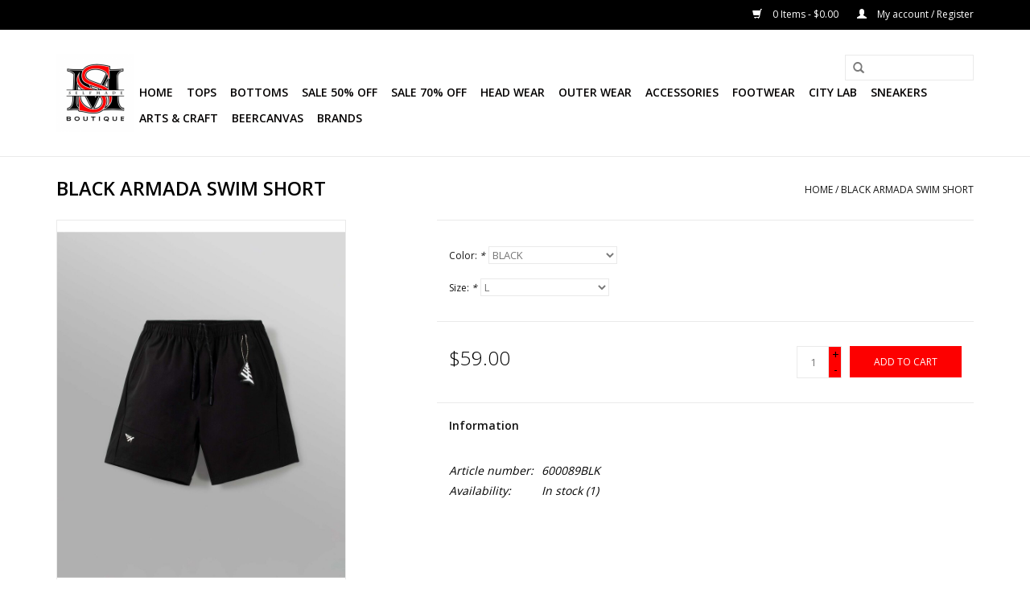

--- FILE ---
content_type: text/html;charset=utf-8
request_url: https://www.selfmadeonlineboutique.com/black-armada-swim-short.html
body_size: 7767
content:
<!DOCTYPE html>
<html lang="us">
  <head>
    <meta charset="utf-8"/>
<!-- [START] 'blocks/head.rain' -->
<!--

  (c) 2008-2026 Lightspeed Netherlands B.V.
  http://www.lightspeedhq.com
  Generated: 29-01-2026 @ 17:28:17

-->
<link rel="canonical" href="https://www.selfmadeonlineboutique.com/black-armada-swim-short.html"/>
<link rel="alternate" href="https://www.selfmadeonlineboutique.com/index.rss" type="application/rss+xml" title="New products"/>
<meta name="robots" content="noodp,noydir"/>
<meta property="og:url" content="https://www.selfmadeonlineboutique.com/black-armada-swim-short.html?source=facebook"/>
<meta property="og:site_name" content="Selfmade Boutique"/>
<meta property="og:title" content="BLACK ARMADA SWIM SHORT"/>
<meta property="og:image" content="https://cdn.shoplightspeed.com/shops/644307/files/56165592/paper-planes-by-roc-nation-black-armada-swim-short.jpg"/>
<script>
var ae_lsecomapps_account_shop_id = "935";
</script>
<script src="https://lsecom.advision-ecommerce.com/apps/js/api/affirm.min.js"></script>
<!--[if lt IE 9]>
<script src="https://cdn.shoplightspeed.com/assets/html5shiv.js?2025-02-20"></script>
<![endif]-->
<!-- [END] 'blocks/head.rain' -->
    <title>BLACK ARMADA SWIM SHORT - Selfmade Boutique</title>
    <meta name="description" content="" />
    <meta name="keywords" content="PAPER, PLANES, BY, ROC, NATION, BLACK, ARMADA, SWIM, SHORT" />
    <meta http-equiv="X-UA-Compatible" content="IE=edge,chrome=1">
    <meta name="viewport" content="width=device-width, initial-scale=1.0">
    <meta name="apple-mobile-web-app-capable" content="yes">
    <meta name="apple-mobile-web-app-status-bar-style" content="black">
    <meta property="fb:app_id" content="966242223397117"/>


    <link rel="shortcut icon" href="https://cdn.shoplightspeed.com/shops/644307/themes/11314/assets/favicon.ico?20210628151132" type="image/x-icon" />
    <link href='//fonts.googleapis.com/css?family=Open%20Sans:400,300,600' rel='stylesheet' type='text/css'>
    <link href='//fonts.googleapis.com/css?family=Open%20Sans:400,300,600' rel='stylesheet' type='text/css'>
    <link rel="shortcut icon" href="https://cdn.shoplightspeed.com/shops/644307/themes/11314/assets/favicon.ico?20210628151132" type="image/x-icon" /> 
    <link rel="stylesheet" href="https://cdn.shoplightspeed.com/shops/644307/themes/11314/assets/bootstrap.css?20210821180208" />
    <link rel="stylesheet" href="https://cdn.shoplightspeed.com/shops/644307/themes/11314/assets/style.css?20210821180208" />    
    <link rel="stylesheet" href="https://cdn.shoplightspeed.com/shops/644307/themes/11314/assets/settings.css?20210821180208" />  
    <link rel="stylesheet" href="https://cdn.shoplightspeed.com/assets/gui-2-0.css?2025-02-20" />
    <link rel="stylesheet" href="https://cdn.shoplightspeed.com/assets/gui-responsive-2-0.css?2025-02-20" />   
    <link rel="stylesheet" href="https://cdn.shoplightspeed.com/shops/644307/themes/11314/assets/custom.css?20210821180208" />
    <script src="https://cdn.shoplightspeed.com/assets/jquery-1-9-1.js?2025-02-20"></script>
    <script src="https://cdn.shoplightspeed.com/assets/jquery-ui-1-10-1.js?2025-02-20"></script>
   
    <script type="text/javascript" src="https://cdn.shoplightspeed.com/shops/644307/themes/11314/assets/global.js?20210821180208"></script>

    <script type="text/javascript" src="https://cdn.shoplightspeed.com/shops/644307/themes/11314/assets/jcarousel.js?20210821180208"></script>
    <script type="text/javascript" src="https://cdn.shoplightspeed.com/assets/gui.js?2025-02-20"></script>
    <script type="text/javascript" src="https://cdn.shoplightspeed.com/assets/gui-responsive-2-0.js?2025-02-20"></script>
    <script type='text/javascript' src='//platform-api.sharethis.com/js/sharethis.js#property=58ff075da9dabe0012b03331&product=inline-share-buttons' async='async'></script>  
        
    <!--[if lt IE 9]>
    <link rel="stylesheet" href="https://cdn.shoplightspeed.com/shops/644307/themes/11314/assets/style-ie.css?20210821180208" />
    <![endif]-->
  </head>
  <body>  
    <header>
      <div class="topnav">
        <div class="container">
                    <div class="right">
            <a href="https://www.selfmadeonlineboutique.com/cart/" title="Cart" class="cart"> 
              <span class="glyphicon glyphicon-shopping-cart"></span>
              0 Items - $0.00
            </a>
            <a href="https://www.selfmadeonlineboutique.com/account/" title="My account" class="my-account">
              <span class="glyphicon glyphicon-user"></span>
                            My account / Register
                          </a>
          </div>
        </div>
      </div>
      <div class="navigation container">
        <div class="align">
          <ul class="burger">
            <img src="https://cdn.shoplightspeed.com/shops/644307/themes/11314/assets/hamburger.png?20210821180208" width="32" height="32" alt="Menu">
          </ul>
          <div class="vertical logo">
            <a href="https://www.selfmadeonlineboutique.com/" title="Selfmade Boutique">
              <img src="https://cdn.shoplightspeed.com/shops/644307/themes/11314/v/213888/assets/logo.png?20210527181713" alt="Selfmade Boutique" />
            </a>
          </div>
          <nav class="nonbounce desktop vertical">
            <form action="https://www.selfmadeonlineboutique.com/search/" method="get" id="formSearch">
              <input type="text" name="q" autocomplete="off"  value=""/>
              <span onclick="$('#formSearch').submit();" title="Search" class="glyphicon glyphicon-search"></span>
            </form>            
            <ul>
              <li class="item home ">
                <a class="itemLink" href="https://www.selfmadeonlineboutique.com/">Home</a>
              </li>
                            <li class="item sub">
                <a class="itemLink" href="https://www.selfmadeonlineboutique.com/tops/" title="Tops">Tops</a>
                                <span class="glyphicon glyphicon-play"></span>
                <ul class="subnav">
                                    <li class="subitem">
                    <a class="subitemLink" href="https://www.selfmadeonlineboutique.com/tops/hoodies/" title="Hoodies">Hoodies</a>
                                      </li>
                                    <li class="subitem">
                    <a class="subitemLink" href="https://www.selfmadeonlineboutique.com/tops/sweaters/" title="Sweaters">Sweaters</a>
                                      </li>
                                    <li class="subitem">
                    <a class="subitemLink" href="https://www.selfmadeonlineboutique.com/tops/t-shirts/" title="T Shirts">T Shirts</a>
                                      </li>
                                  </ul>
                              </li>
                            <li class="item sub">
                <a class="itemLink" href="https://www.selfmadeonlineboutique.com/bottoms/" title="Bottoms">Bottoms</a>
                                <span class="glyphicon glyphicon-play"></span>
                <ul class="subnav">
                                    <li class="subitem">
                    <a class="subitemLink" href="https://www.selfmadeonlineboutique.com/bottoms/cargo-pants/" title="Cargo Pants">Cargo Pants</a>
                                      </li>
                                    <li class="subitem">
                    <a class="subitemLink" href="https://www.selfmadeonlineboutique.com/bottoms/jeans/" title="Jeans">Jeans</a>
                                      </li>
                                    <li class="subitem">
                    <a class="subitemLink" href="https://www.selfmadeonlineboutique.com/bottoms/shorts/" title="Shorts">Shorts</a>
                                      </li>
                                    <li class="subitem">
                    <a class="subitemLink" href="https://www.selfmadeonlineboutique.com/bottoms/sweatpants/" title="SweatPants">SweatPants</a>
                                      </li>
                                    <li class="subitem">
                    <a class="subitemLink" href="https://www.selfmadeonlineboutique.com/bottoms/track-pants/" title="Track Pants">Track Pants</a>
                                      </li>
                                  </ul>
                              </li>
                            <li class="item sub">
                <a class="itemLink" href="https://www.selfmadeonlineboutique.com/sale-50-off/" title="Sale 50% Off">Sale 50% Off</a>
                                <span class="glyphicon glyphicon-play"></span>
                <ul class="subnav">
                                    <li class="subitem">
                    <a class="subitemLink" href="https://www.selfmadeonlineboutique.com/sale-50-off/cargo-pants/" title="Cargo Pants">Cargo Pants</a>
                                      </li>
                                    <li class="subitem">
                    <a class="subitemLink" href="https://www.selfmadeonlineboutique.com/sale-50-off/headwear/" title="HeadWear">HeadWear</a>
                                      </li>
                                    <li class="subitem">
                    <a class="subitemLink" href="https://www.selfmadeonlineboutique.com/sale-50-off/hoodies/" title="Hoodies">Hoodies</a>
                                      </li>
                                    <li class="subitem">
                    <a class="subitemLink" href="https://www.selfmadeonlineboutique.com/sale-50-off/outerwear/" title="Outerwear">Outerwear</a>
                                      </li>
                                    <li class="subitem">
                    <a class="subitemLink" href="https://www.selfmadeonlineboutique.com/sale-50-off/polo-shirt/" title="Polo Shirt">Polo Shirt</a>
                                      </li>
                                    <li class="subitem">
                    <a class="subitemLink" href="https://www.selfmadeonlineboutique.com/sale-50-off/shorts/" title="Shorts">Shorts</a>
                                      </li>
                                    <li class="subitem">
                    <a class="subitemLink" href="https://www.selfmadeonlineboutique.com/sale-50-off/sweaters/" title="Sweaters">Sweaters</a>
                                      </li>
                                    <li class="subitem">
                    <a class="subitemLink" href="https://www.selfmadeonlineboutique.com/sale-50-off/sweat-pants/" title="Sweat Pants">Sweat Pants</a>
                                      </li>
                                    <li class="subitem">
                    <a class="subitemLink" href="https://www.selfmadeonlineboutique.com/sale-50-off/tshirt/" title="Tshirt">Tshirt</a>
                                      </li>
                                    <li class="subitem">
                    <a class="subitemLink" href="https://www.selfmadeonlineboutique.com/sale-50-off/track-pants/" title="Track Pants">Track Pants</a>
                                      </li>
                                  </ul>
                              </li>
                            <li class="item sub">
                <a class="itemLink" href="https://www.selfmadeonlineboutique.com/sale-70-off/" title="Sale 70% Off">Sale 70% Off</a>
                                <span class="glyphicon glyphicon-play"></span>
                <ul class="subnav">
                                    <li class="subitem">
                    <a class="subitemLink" href="https://www.selfmadeonlineboutique.com/sale-70-off/button-up/" title="Button Up">Button Up</a>
                                      </li>
                                    <li class="subitem">
                    <a class="subitemLink" href="https://www.selfmadeonlineboutique.com/sale-70-off/hoodies/" title="Hoodies">Hoodies</a>
                                      </li>
                                    <li class="subitem">
                    <a class="subitemLink" href="https://www.selfmadeonlineboutique.com/sale-70-off/jeans/" title="Jeans">Jeans</a>
                                      </li>
                                    <li class="subitem">
                    <a class="subitemLink" href="https://www.selfmadeonlineboutique.com/sale-70-off/jersey/" title="Jersey">Jersey</a>
                                      </li>
                                    <li class="subitem">
                    <a class="subitemLink" href="https://www.selfmadeonlineboutique.com/sale-70-off/outwear/" title="Outwear">Outwear</a>
                                      </li>
                                    <li class="subitem">
                    <a class="subitemLink" href="https://www.selfmadeonlineboutique.com/sale-70-off/polo-shirts/" title="Polo Shirts">Polo Shirts</a>
                                      </li>
                                    <li class="subitem">
                    <a class="subitemLink" href="https://www.selfmadeonlineboutique.com/sale-70-off/shorts/" title="Shorts">Shorts</a>
                                      </li>
                                    <li class="subitem">
                    <a class="subitemLink" href="https://www.selfmadeonlineboutique.com/sale-70-off/sweaters/" title="Sweaters">Sweaters</a>
                                      </li>
                                    <li class="subitem">
                    <a class="subitemLink" href="https://www.selfmadeonlineboutique.com/sale-70-off/sweatpants/" title="SweatPants">SweatPants</a>
                                      </li>
                                    <li class="subitem">
                    <a class="subitemLink" href="https://www.selfmadeonlineboutique.com/sale-70-off/tank-top/" title="Tank Top">Tank Top</a>
                                      </li>
                                    <li class="subitem">
                    <a class="subitemLink" href="https://www.selfmadeonlineboutique.com/sale-70-off/t-shirt/" title="T Shirt">T Shirt</a>
                                      </li>
                                    <li class="subitem">
                    <a class="subitemLink" href="https://www.selfmadeonlineboutique.com/sale-70-off/track-pants/" title="Track Pants">Track Pants</a>
                                      </li>
                                  </ul>
                              </li>
                            <li class="item sub">
                <a class="itemLink" href="https://www.selfmadeonlineboutique.com/head-wear/" title="Head Wear">Head Wear</a>
                                <span class="glyphicon glyphicon-play"></span>
                <ul class="subnav">
                                    <li class="subitem">
                    <a class="subitemLink" href="https://www.selfmadeonlineboutique.com/head-wear/billionaire-boys-club/" title="Billionaire Boys Club">Billionaire Boys Club</a>
                                      </li>
                                    <li class="subitem">
                    <a class="subitemLink" href="https://www.selfmadeonlineboutique.com/head-wear/cookies/" title="Cookies">Cookies</a>
                                      </li>
                                    <li class="subitem">
                    <a class="subitemLink" href="https://www.selfmadeonlineboutique.com/head-wear/cult-of-individuality/" title="CULT OF INDIVIDUALITY">CULT OF INDIVIDUALITY</a>
                                      </li>
                                    <li class="subitem">
                    <a class="subitemLink" href="https://www.selfmadeonlineboutique.com/head-wear/mitchell-ness-snapback/" title="Mitchell &amp; Ness Snapback">Mitchell &amp; Ness Snapback</a>
                                      </li>
                                    <li class="subitem">
                    <a class="subitemLink" href="https://www.selfmadeonlineboutique.com/head-wear/mitchell-ness-knits/" title="Mitchell &amp; Ness Knits">Mitchell &amp; Ness Knits</a>
                                      </li>
                                    <li class="subitem">
                    <a class="subitemLink" href="https://www.selfmadeonlineboutique.com/head-wear/paper-planes-by-roc-nation/" title="Paper Planes By Roc Nation">Paper Planes By Roc Nation</a>
                                      </li>
                                    <li class="subitem">
                    <a class="subitemLink" href="https://www.selfmadeonlineboutique.com/head-wear/pro-standard/" title="Pro Standard">Pro Standard</a>
                                      </li>
                                    <li class="subitem">
                    <a class="subitemLink" href="https://www.selfmadeonlineboutique.com/head-wear/self-made-boutique/" title="Self Made Boutique">Self Made Boutique</a>
                                      </li>
                                    <li class="subitem">
                    <a class="subitemLink" href="https://www.selfmadeonlineboutique.com/head-wear/tackma/" title="Tackma">Tackma</a>
                                      </li>
                                    <li class="subitem">
                    <a class="subitemLink" href="https://www.selfmadeonlineboutique.com/head-wear/47-brand-nfl-knits/" title="47 Brand NFL Knits">47 Brand NFL Knits</a>
                                      </li>
                                    <li class="subitem">
                    <a class="subitemLink" href="https://www.selfmadeonlineboutique.com/head-wear/staples/" title="Staples">Staples</a>
                                      </li>
                                  </ul>
                              </li>
                            <li class="item">
                <a class="itemLink" href="https://www.selfmadeonlineboutique.com/outer-wear/" title="Outer Wear">Outer Wear</a>
                              </li>
                            <li class="item sub">
                <a class="itemLink" href="https://www.selfmadeonlineboutique.com/accessories/" title="Accessories">Accessories</a>
                                <span class="glyphicon glyphicon-play"></span>
                <ul class="subnav">
                                    <li class="subitem">
                    <a class="subitemLink" href="https://www.selfmadeonlineboutique.com/accessories/air-pod-case/" title="Air Pod Case">Air Pod Case</a>
                                      </li>
                                    <li class="subitem">
                    <a class="subitemLink" href="https://www.selfmadeonlineboutique.com/accessories/ashtrays/" title="AshTrays">AshTrays</a>
                                      </li>
                                    <li class="subitem">
                    <a class="subitemLink" href="https://www.selfmadeonlineboutique.com/accessories/bags/" title="Bags">Bags</a>
                                      </li>
                                    <li class="subitem">
                    <a class="subitemLink" href="https://www.selfmadeonlineboutique.com/accessories/bottle-opener/" title="Bottle Opener">Bottle Opener</a>
                                      </li>
                                    <li class="subitem">
                    <a class="subitemLink" href="https://www.selfmadeonlineboutique.com/accessories/footwear-care/" title="FootWear Care">FootWear Care</a>
                                      </li>
                                    <li class="subitem">
                    <a class="subitemLink" href="https://www.selfmadeonlineboutique.com/accessories/face-mask/" title="Face Mask">Face Mask</a>
                                      </li>
                                    <li class="subitem">
                    <a class="subitemLink" href="https://www.selfmadeonlineboutique.com/accessories/jewelry/" title="Jewelry">Jewelry</a>
                                      </li>
                                    <li class="subitem">
                    <a class="subitemLink" href="https://www.selfmadeonlineboutique.com/accessories/pets-accessories/" title="Pets Accessories">Pets Accessories</a>
                                      </li>
                                    <li class="subitem">
                    <a class="subitemLink" href="https://www.selfmadeonlineboutique.com/accessories/pins/" title="Pins">Pins</a>
                                      </li>
                                    <li class="subitem">
                    <a class="subitemLink" href="https://www.selfmadeonlineboutique.com/accessories/pillows/" title="Pillows">Pillows</a>
                                      </li>
                                    <li class="subitem">
                    <a class="subitemLink" href="https://www.selfmadeonlineboutique.com/accessories/rugs/" title="Rugs">Rugs</a>
                                      </li>
                                    <li class="subitem">
                    <a class="subitemLink" href="https://www.selfmadeonlineboutique.com/accessories/socks/" title="Socks">Socks</a>
                                      </li>
                                    <li class="subitem">
                    <a class="subitemLink" href="https://www.selfmadeonlineboutique.com/accessories/trays/" title="Trays">Trays</a>
                                      </li>
                                    <li class="subitem">
                    <a class="subitemLink" href="https://www.selfmadeonlineboutique.com/accessories/umberlla/" title="Umberlla">Umberlla</a>
                                      </li>
                                  </ul>
                              </li>
                            <li class="item">
                <a class="itemLink" href="https://www.selfmadeonlineboutique.com/footwear/" title="FootWear">FootWear</a>
                              </li>
                            <li class="item">
                <a class="itemLink" href="https://www.selfmadeonlineboutique.com/city-lab/" title="City Lab">City Lab</a>
                              </li>
                            <li class="item sub">
                <a class="itemLink" href="https://www.selfmadeonlineboutique.com/sneakers/" title="Sneakers">Sneakers</a>
                                <span class="glyphicon glyphicon-play"></span>
                <ul class="subnav">
                                    <li class="subitem">
                    <a class="subitemLink" href="https://www.selfmadeonlineboutique.com/sneakers/air-jordan-bp/" title="Air Jordan (BP)">Air Jordan (BP)</a>
                                      </li>
                                  </ul>
                              </li>
                            <li class="item sub">
                <a class="itemLink" href="https://www.selfmadeonlineboutique.com/arts-craft/" title="Arts &amp; Craft">Arts &amp; Craft</a>
                                <span class="glyphicon glyphicon-play"></span>
                <ul class="subnav">
                                    <li class="subitem">
                    <a class="subitemLink" href="https://www.selfmadeonlineboutique.com/arts-craft/sprays/" title="SPRAYS">SPRAYS</a>
                                        <ul class="subnav">
                                            <li class="subitem">
                        <a class="subitemLink" href="https://www.selfmadeonlineboutique.com/arts-craft/sprays/mtn-94-cans/" title="MTN 94 CANS">MTN 94 CANS</a>
                      </li>
                                          </ul>
                                      </li>
                                    <li class="subitem">
                    <a class="subitemLink" href="https://www.selfmadeonlineboutique.com/arts-craft/caps/" title="CAPS">CAPS</a>
                                      </li>
                                  </ul>
                              </li>
                            <li class="item sub">
                <a class="itemLink" href="https://www.selfmadeonlineboutique.com/beercanvas/" title="BeerCanvas">BeerCanvas</a>
                                <span class="glyphicon glyphicon-play"></span>
                <ul class="subnav">
                                    <li class="subitem">
                    <a class="subitemLink" href="https://www.selfmadeonlineboutique.com/beercanvas/that-og-glass-collection/" title="That OG Glass Collection">That OG Glass Collection</a>
                                      </li>
                                  </ul>
                              </li>
                                                                      <li class="item"><a class="itemLink" href="https://www.selfmadeonlineboutique.com/brands/" title="Brands">Brands</a></li>
                                        </ul>
            <span class="glyphicon glyphicon-remove"></span>  
          </nav>
        </div>
      </div>
    </header>
    
    <div class="wrapper">
      <div class="container content">
                <div itemscope itemtype="http://schema.org/Product">
  <div class="page-title row">
    <div class="col-sm-6 col-md-6">
    <h1 class="product-page" itemprop="name" content="PAPER PLANES BY ROC NATION BLACK ARMADA SWIM SHORT">       BLACK ARMADA SWIM SHORT </h1> 
      </div>
  <div class="col-sm-6 col-md-6 breadcrumbs text-right">
    <a href="https://www.selfmadeonlineboutique.com/" title="Home">Home</a>
    
        / <a href="https://www.selfmadeonlineboutique.com/black-armada-swim-short.html">BLACK ARMADA SWIM SHORT</a>
      </div>  
</div>
<div class="product-wrap row">
  <div class="product-img col-sm-4 col-md-4">
    <div class="zoombox">
      <div class="images"> 
        <meta itemprop="image" content="https://cdn.shoplightspeed.com/shops/644307/files/56165592/300x250x2/paper-planes-by-roc-nation-black-armada-swim-short.jpg" />       
                <a class="zoom first" data-image-id="56165592">             
                                  <img src="https://cdn.shoplightspeed.com/shops/644307/files/56165592/800x1024x2/paper-planes-by-roc-nation-black-armada-swim-short.jpg" alt="PAPER PLANES BY ROC NATION BLACK ARMADA SWIM SHORT">
                              </a> 
                <a class="zoom" data-image-id="56165594">             
                                  <img src="https://cdn.shoplightspeed.com/shops/644307/files/56165594/800x1024x2/paper-planes-by-roc-nation-black-armada-swim-short.jpg" alt="PAPER PLANES BY ROC NATION BLACK ARMADA SWIM SHORT">
                              </a> 
                <a class="zoom" data-image-id="56165595">             
                                  <img src="https://cdn.shoplightspeed.com/shops/644307/files/56165595/800x1024x2/paper-planes-by-roc-nation-black-armada-swim-short.jpg" alt="PAPER PLANES BY ROC NATION BLACK ARMADA SWIM SHORT">
                              </a> 
                <a class="zoom" data-image-id="56165597">             
                                  <img src="https://cdn.shoplightspeed.com/shops/644307/files/56165597/800x1024x2/paper-planes-by-roc-nation-black-armada-swim-short.jpg" alt="PAPER PLANES BY ROC NATION BLACK ARMADA SWIM SHORT">
                              </a> 
                <a class="zoom" data-image-id="56165599">             
                                  <img src="https://cdn.shoplightspeed.com/shops/644307/files/56165599/800x1024x2/paper-planes-by-roc-nation-black-armada-swim-short.jpg" alt="PAPER PLANES BY ROC NATION BLACK ARMADA SWIM SHORT">
                              </a> 
                <a class="zoom" data-image-id="56165601">             
                                  <img src="https://cdn.shoplightspeed.com/shops/644307/files/56165601/800x1024x2/paper-planes-by-roc-nation-black-armada-swim-short.jpg" alt="PAPER PLANES BY ROC NATION BLACK ARMADA SWIM SHORT">
                              </a> 
              </div>
      
      <div class="thumbs row">
                <div class="col-xs-3 col-sm-4 col-md-4">
          <a data-image-id="56165592">
                                        <img src="https://cdn.shoplightspeed.com/shops/644307/files/56165592/156x230x2/paper-planes-by-roc-nation-black-armada-swim-short.jpg" alt="PAPER PLANES BY ROC NATION BLACK ARMADA SWIM SHORT" title="PAPER PLANES BY ROC NATION BLACK ARMADA SWIM SHORT"/>
                                    </a>
        </div>
                <div class="col-xs-3 col-sm-4 col-md-4">
          <a data-image-id="56165594">
                                        <img src="https://cdn.shoplightspeed.com/shops/644307/files/56165594/156x230x2/paper-planes-by-roc-nation-black-armada-swim-short.jpg" alt="PAPER PLANES BY ROC NATION BLACK ARMADA SWIM SHORT" title="PAPER PLANES BY ROC NATION BLACK ARMADA SWIM SHORT"/>
                                    </a>
        </div>
                <div class="col-xs-3 col-sm-4 col-md-4">
          <a data-image-id="56165595">
                                        <img src="https://cdn.shoplightspeed.com/shops/644307/files/56165595/156x230x2/paper-planes-by-roc-nation-black-armada-swim-short.jpg" alt="PAPER PLANES BY ROC NATION BLACK ARMADA SWIM SHORT" title="PAPER PLANES BY ROC NATION BLACK ARMADA SWIM SHORT"/>
                                    </a>
        </div>
                <div class="col-xs-3 col-sm-4 col-md-4">
          <a data-image-id="56165597">
                                        <img src="https://cdn.shoplightspeed.com/shops/644307/files/56165597/156x230x2/paper-planes-by-roc-nation-black-armada-swim-short.jpg" alt="PAPER PLANES BY ROC NATION BLACK ARMADA SWIM SHORT" title="PAPER PLANES BY ROC NATION BLACK ARMADA SWIM SHORT"/>
                                    </a>
        </div>
                <div class="col-xs-3 col-sm-4 col-md-4">
          <a data-image-id="56165599">
                                        <img src="https://cdn.shoplightspeed.com/shops/644307/files/56165599/156x230x2/paper-planes-by-roc-nation-black-armada-swim-short.jpg" alt="PAPER PLANES BY ROC NATION BLACK ARMADA SWIM SHORT" title="PAPER PLANES BY ROC NATION BLACK ARMADA SWIM SHORT"/>
                                    </a>
        </div>
                <div class="col-xs-3 col-sm-4 col-md-4">
          <a data-image-id="56165601">
                                        <img src="https://cdn.shoplightspeed.com/shops/644307/files/56165601/156x230x2/paper-planes-by-roc-nation-black-armada-swim-short.jpg" alt="PAPER PLANES BY ROC NATION BLACK ARMADA SWIM SHORT" title="PAPER PLANES BY ROC NATION BLACK ARMADA SWIM SHORT"/>
                                    </a>
        </div>
              </div>  
    </div>
  </div>
 
  <div itemprop="offers" itemscope itemtype="http://schema.org/Offer" class="product-info col-sm-8 col-md-7 col-md-offset-1"> 
	    	<meta itemprop="price" content="59.00" />
    	<meta itemprop="priceCurrency" content="USD" />
	    <meta itemprop="itemCondition" itemtype="http://schema.org/OfferItemCondition" content="http://schema.org/NewCondition"/>
          <meta itemprop="availability" content="http://schema.org/InStock" />
          
    <form action="https://www.selfmadeonlineboutique.com/cart/add/96626047/" id=
        "product_configure_form" method="post">
            <div class="product-option row">
        <div class="col-md-12">
          <input type="hidden" name="bundle_id" id="product_configure_bundle_id" value="">
<div class="product-configure">
  <div class="product-configure-options" aria-label="Select an option of the product. This will reload the page to show the new option." role="region">
    <div class="product-configure-options-option">
      <label for="product_configure_option_color">Color: <em aria-hidden="true">*</em></label>
      <select name="matrix[color]" id="product_configure_option_color" onchange="document.getElementById('product_configure_form').action = 'https://www.selfmadeonlineboutique.com/product/matrix/58296315/'; document.getElementById('product_configure_form').submit();" aria-required="true">
        <option value="BLACK" selected="selected">BLACK</option>
      </select>
      <div class="product-configure-clear"></div>
    </div>
    <div class="product-configure-options-option">
      <label for="product_configure_option_size">Size: <em aria-hidden="true">*</em></label>
      <select name="matrix[size]" id="product_configure_option_size" onchange="document.getElementById('product_configure_form').action = 'https://www.selfmadeonlineboutique.com/product/matrix/58296315/'; document.getElementById('product_configure_form').submit();" aria-required="true">
        <option value="S">S</option>
        <option value="M">M</option>
        <option value="L" selected="selected">L</option>
        <option value="2XL">2XL</option>
      </select>
      <div class="product-configure-clear"></div>
    </div>
  </div>
<input type="hidden" name="matrix_non_exists" value="">
</div>

        </div>
      </div>
            <div class="product-price row">
        <div class="price-wrap col-xs-5 col-md-5"> 
                    <span class="price" style="line-height: 30px;">$59.00
             
 
        </div>
        <div class="cart col-xs-7 col-md-7"> 
          <div class="cart">
                        <input type="text" name="quantity" value="1" />
            <div class="change">
              <a href="javascript:;" onclick="updateQuantity('up');" class="up">+</a>
              <a href="javascript:;" onclick="updateQuantity('down');" class="down">-</a>
            </div>
            <a href="javascript:;" onclick="$('#product_configure_form').submit();" class="btn glyphicon glyphicon-shopping-cart" title="Add to cart" >
              <span>Add to cart</span>
            </a>
                      </div>
        </div>
      </div>
    </form>   

    <div class="product-tabs row">
      <div class="tabs">
        <ul>
          <li class="active col-2 information"><a rel="info" href="#">Information</a></li>
                            </ul>
      </div>                    
      <div class="tabsPages">
        <div class="page info active">
          <table class="details">
                      <meta itemprop="mpn" content="600089BLK" />                        <tr class="articlenumber">
              <td>Article number:</td>
              <td>600089BLK</td>
            </tr>
                                                 <tr class="availability">
              <td>Availability:</td>
              <td><span class="in-stock">In stock</span>
                                (1)
                              </td>
            </tr>
                                    
          </table>
         
          
                    <div class="clearfix"></div>
          
          
          
                    
        </div>
        
        <div class="page reviews">
                              
          <div class="bottom">
            <div class="right">
              <a href="https://www.selfmadeonlineboutique.com/account/review/58296315/">Add your review</a>
            </div>
            <span>0</span> stars based on <span>0</span> reviews
          </div>          
        </div>
      </div>
    </div>
  </div>
</div>
<div class="product-actions row">
  <div class="social-media col-xs-12 col-md-4">
    <div class="sharethis-inline-share-buttons"></div>
  </div>
  <div class="col-md-7 col-md-offset-1 ">
    <div class="tags-actions row">
      <div class="tags col-md-4">
                                <a href="https://www.selfmadeonlineboutique.com/brands/paper-planes/" title="product.brand.title"><h2 itemprop="brand" content="PAPER PLANES BY ROC NATION">PAPER PLANES BY ROC NATION</h2></a>
              </div>
      <div class="actions col-md-8 text-right">
        <a href="https://www.selfmadeonlineboutique.com/account/wishlistAdd/58296315/?variant_id=96626047" title="Add to wishlist">Add to wishlist</a> / 
        <a href="https://www.selfmadeonlineboutique.com/compare/add/96626047/" title="Add to compare">
          Add to compare
        </a> / 
                <a href="#" onclick="window.print(); return false;" title="Print">
          Print
        </a>
      </div>      
    </div>
  </div>    
</div>

   
  
</div>


<script src="https://cdn.shoplightspeed.com/shops/644307/themes/11314/assets/jquery-zoom-min.js?20210821180208" type="text/javascript"></script>
<script type="text/javascript">
function updateQuantity(way){
    var quantity = parseInt($('.cart input').val());

    if (way == 'up'){
        if (quantity < 1){
            quantity++;
        } else {
            quantity = 1;
        }
    } else {
        if (quantity > 1){
            quantity--;
        } else {
            quantity = 1;
        }
    }

    $('.cart input').val(quantity);
}
</script>      </div>
      
      <footer>
        <hr class="full-width" />
        <div class="container">
          <div class="social row">
                        <div class="newsletter col-xs-12 col-sm-7 col-md-7">
              <span class="title">Sign up for our newsletter:</span>
              <form id="formNewsletter" action="https://www.selfmadeonlineboutique.com/account/newsletter/" method="post">
                <input type="hidden" name="key" value="6df221afa0eb211e98a7e6dd5a1e0f60" />
                <input type="text" name="email" id="formNewsletterEmail" value="" placeholder="E-mail"/>
                <a class="btn glyphicon glyphicon-send" href="#" onclick="$('#formNewsletter').submit(); return false;" title="Subscribe" ><span>Subscribe</span></a>
              </form>
            </div>
                            <div class="social-media col-xs-12 col-md-12  col-sm-5 col-md-5 text-right">
              <a href="https://www.facebook.com/" class="social-icon facebook" target="_blank"></a>              <a href="https://twitter.com/selfmadestore" class="social-icon twitter" target="_blank"></a>                                                                      <a href="https://www.instagram.com/selfmadeboutique" class="social-icon instagram" target="_blank" title="Instagram Selfmade Boutique"></a>              
            </div>
                      </div>
          <hr class="full-width" />
          <div class="links row">
            <div class="col-xs-12 col-sm-3 col-md-3">
                <label class="collapse" for="_1">
                  <strong>Customer service</strong>
                  <span class="glyphicon glyphicon-chevron-down hidden-sm hidden-md hidden-lg"></span></label>
                    <input class="collapse_input hidden-md hidden-lg hidden-sm" id="_1" type="checkbox">
                    <div class="list">
  
                  <ul class="no-underline no-list-style">
                                                <li><a href="https://www.selfmadeonlineboutique.com/service/about/" title="About us" >About us</a>
                        </li>
                                                <li><a href="https://www.selfmadeonlineboutique.com/sitemap/" title="About Sezzle" >About Sezzle</a>
                        </li>
                                                <li><a href="https://www.selfmadeonlineboutique.com/service/contact-us/" title="Contact Us" >Contact Us</a>
                        </li>
                                                <li><a href="https://www.selfmadeonlineboutique.com/service/privacy-policy/" title="Privacy policy" >Privacy policy</a>
                        </li>
                                                <li><a href="https://www.selfmadeonlineboutique.com/service/security-policy/" title="Security Policy" >Security Policy</a>
                        </li>
                                                <li><a href="https://www.selfmadeonlineboutique.com/service/" title="Returns &amp; Exchange" >Returns &amp; Exchange</a>
                        </li>
                                                <li><a href="https://www.selfmadeonlineboutique.com/service/shipping-returns/" title="Shipping Info" >Shipping Info</a>
                        </li>
                                                <li><a href="https://www.selfmadeonlineboutique.com/service/payment-methods/" title="Payment Methods" >Payment Methods</a>
                        </li>
                                                <li><a href="https://www.selfmadeonlineboutique.com/service/general-terms-conditions/" title="Fraud Prevention" >Fraud Prevention</a>
                        </li>
                                                <li><a href="https://www.selfmadeonlineboutique.com/service/disclaimer/" title="Redeeming Promotion Codes" >Redeeming Promotion Codes</a>
                        </li>
                                            </ul>
                  </div> 
             
            </div>     
       
            
            <div class="col-xs-12 col-sm-3 col-md-3">
          <label class="collapse" for="_2">
                  <strong>Products</strong>
                  <span class="glyphicon glyphicon-chevron-down hidden-sm hidden-md hidden-lg"></span></label>
                    <input class="collapse_input hidden-md hidden-lg hidden-sm" id="_2" type="checkbox">
                    <div class="list">
              <ul>
                <li><a href="https://www.selfmadeonlineboutique.com/collection/" title="All products">All products</a></li>
                <li><a href="https://www.selfmadeonlineboutique.com/collection/?sort=newest" title="New products">New products</a></li>
                <li><a href="https://www.selfmadeonlineboutique.com/collection/offers/" title="Offers">Offers</a></li>
                <li><a href="https://www.selfmadeonlineboutique.com/brands/" title="Brands">Brands</a></li>                                <li><a href="https://www.selfmadeonlineboutique.com/index.rss" title="RSS feed">RSS feed</a></li>
              </ul>
            </div>
            </div>
            
            <div class="col-xs-12 col-sm-3 col-md-3">
              <label class="collapse" for="_3">
                  <strong>
                                My account
                              </strong>
                  <span class="glyphicon glyphicon-chevron-down hidden-sm hidden-md hidden-lg"></span></label>
                    <input class="collapse_input hidden-md hidden-lg hidden-sm" id="_3" type="checkbox">
                    <div class="list">
            
           
              <ul>
                                <li><a href="https://www.selfmadeonlineboutique.com/account/" title="Register">Register</a></li>
                                <li><a href="https://www.selfmadeonlineboutique.com/account/orders/" title="My orders">My orders</a></li>
                                <li><a href="https://www.selfmadeonlineboutique.com/account/tickets/" title="My tickets">My tickets</a></li>
                                <li><a href="https://www.selfmadeonlineboutique.com/account/wishlist/" title="My wishlist">My wishlist</a></li>
                              </ul>
            </div>
            </div>
            <div class="col-xs-12 col-sm-3 col-md-3">
                 <label class="collapse" for="_4">
                  <strong>Self Made Boutique </strong>
                  <span class="glyphicon glyphicon-chevron-down hidden-sm hidden-md hidden-lg"></span></label>
                    <input class="collapse_input hidden-md hidden-lg hidden-sm" id="_4" type="checkbox">
                    <div class="list">
              
              
              
              <span class="contact-description">290 Hoboken Ave Jersey City, NJ 07306</span>                            <div class="contact">
                <span class="glyphicon glyphicon-earphone"></span>
                201.792.8968
              </div>
                                          <div class="contact">
                <span class="glyphicon glyphicon-envelope"></span>
                <a href="/cdn-cgi/l/email-protection#5526303933383431303a3b393c3b30373a20213c242030153238343c397b363a38" title="Email"><span class="__cf_email__" data-cfemail="87f4e2ebe1eae6e3e2e8e9ebeee9e2e5e8f2f3eef6f2e2c7e0eae6eeeba9e4e8ea">[email&#160;protected]</span></a>
              </div>
                            </div>
              
                                                      </div>
          </div>
          <hr class="full-width" />
        </div>
        <div class="copyright-payment">
          <div class="container">
            <div class="row">
              <div class="copyright col-md-6">
                © Copyright 2026 Selfmade Boutique 
                                - Powered by
                                <a href="http://www.lightspeedhq.com" title="Lightspeed" target="_blank">Lightspeed</a>
                                                              </div>
              <div class="payments col-md-6 text-right">
                                <a href="https://www.selfmadeonlineboutique.com/service/payment-methods/" title="Payment methods">
                  <img src="https://cdn.shoplightspeed.com/assets/icon-payment-paypalcp.png?2025-02-20" alt="PayPal" />
                </a>
                                <a href="https://www.selfmadeonlineboutique.com/service/payment-methods/" title="Payment methods">
                  <img src="https://cdn.shoplightspeed.com/assets/icon-payment-paypallater.png?2025-02-20" alt="PayPal Pay Later" />
                </a>
                              </div>
            </div>
          </div>
        </div>
      </footer>
    </div>
    <!-- [START] 'blocks/body.rain' -->
<script data-cfasync="false" src="/cdn-cgi/scripts/5c5dd728/cloudflare-static/email-decode.min.js"></script><script>
(function () {
  var s = document.createElement('script');
  s.type = 'text/javascript';
  s.async = true;
  s.src = 'https://www.selfmadeonlineboutique.com/services/stats/pageview.js?product=58296315&hash=e76e';
  ( document.getElementsByTagName('head')[0] || document.getElementsByTagName('body')[0] ).appendChild(s);
})();
</script>
  <script id="mcjs">!function(c,h,i,m,p){m=c.createElement(h),p=c.getElementsByTagName(h)[0],m.async=1,m.src=i,p.parentNode.insertBefore(m,p)}(document,"script","https://chimpstatic.com/mcjs-connected/js/users/ca968d0fac912e8d4e3174258/0d21d13770dc576bc887e905a.js");</script>
<script>
_affirm_config = {
     public_api_key:  "",
     script:          "https://cdn1-sandbox.affirm.com/js/v2/affirm.js"
 };
 (function(l,g,m,e,a,f,b){var d,c=l[m]||{},h=document.createElement(f),n=document.getElementsByTagName(f)[0],k=function(a,b,c){return function(){a[b]._.push([c,arguments])}};c[e]=k(c,e,"set");d=c[e];c[a]={};c[a]._=[];d._=[];c[a][b]=k(c,a,b);a=0;for(b="set add save post open empty reset on off trigger ready setProduct".split(" ");a<b.length;a++)d[b[a]]=k(c,e,b[a]);a=0;for(b=["get","token","url","items"];a<b.length;a++)d[b[a]]=function(){};h.async=!0;h.src=g[f];n.parentNode.insertBefore(h,n);delete g[f];d(g);l[m]=c})(window,_affirm_config,"affirm","checkout","ui","script","ready");var affirm_product = [];
affirm_product["us"] = "<span id=\"affirm-product-display\"><span class=\"affirm-as-low-as\" data-amount=\"{PRICE}\" data-affirm-type=\"\" data-affirm-color=\"\" data-sku=\"{SKU}\" data-brand=\"{BRAND}\" data-category=\"{CATEGORY}\" data-page-type=\"product\"><\/span><\/span>";affirm_product["en"] = "<span id=\"affirm-product-display\"><span class=\"affirm-as-low-as\" data-amount=\"{PRICE}\" data-affirm-type=\"\" data-affirm-color=\"\" data-sku=\"{SKU}\" data-brand=\"{BRAND}\" data-category=\"{CATEGORY}\" data-page-type=\"product\"><\/span><\/span>";
affirm_product["es"] = "<span id=\"affirm-product-display\"><span class=\"affirm-as-low-as\" data-amount=\"{PRICE}\" data-affirm-type=\"\" data-affirm-color=\"\" data-sku=\"{SKU}\" data-brand=\"{BRAND}\" data-category=\"{CATEGORY}\" data-page-type=\"product\"><\/span><\/span>";
affirm_product["fr"] = "<span id=\"affirm-product-display\"><span class=\"affirm-as-low-as\" data-amount=\"{PRICE}\" data-affirm-type=\"\" data-affirm-color=\"\" data-sku=\"{SKU}\" data-brand=\"{BRAND}\" data-category=\"{CATEGORY}\" data-page-type=\"product\"><\/span><\/span>";
affirm_product["de"] = "<span id=\"affirm-product-display\"><span class=\"affirm-as-low-as\" data-amount=\"{PRICE}\" data-affirm-type=\"\" data-affirm-color=\"\" data-sku=\"{SKU}\" data-brand=\"{BRAND}\" data-category=\"{CATEGORY}\" data-page-type=\"product\"><\/span><\/span>";
affirm_product["nl"] = "<span id=\"affirm-product-display\"><span class=\"affirm-as-low-as\" data-amount=\"{PRICE}\" data-affirm-type=\"\" data-affirm-color=\"\" data-sku=\"{SKU}\" data-brand=\"{BRAND}\" data-category=\"{CATEGORY}\" data-page-type=\"product\"><\/span><\/span>";
affirm_product["us"] = "<span id=\"affirm-product-display\"><span class=\"affirm-as-low-as\" data-amount=\"{PRICE}\" data-affirm-type=\"\" data-affirm-color=\"\" data-sku=\"{SKU}\" data-brand=\"{BRAND}\" data-category=\"{CATEGORY}\" data-page-type=\"product\"><\/span><\/span>";affirm_product["en"] = "<span id=\"affirm-product-display\"><span class=\"affirm-as-low-as\" data-amount=\"{PRICE}\" data-affirm-type=\"\" data-affirm-color=\"\" data-sku=\"{SKU}\" data-brand=\"{BRAND}\" data-category=\"{CATEGORY}\" data-page-type=\"product\"><\/span><\/span>";
affirm_product["fr"] = "<span id=\"affirm-product-display\"><span class=\"affirm-as-low-as\" data-amount=\"{PRICE}\" data-affirm-type=\"\" data-affirm-color=\"\" data-sku=\"{SKU}\" data-brand=\"{BRAND}\" data-category=\"{CATEGORY}\" data-page-type=\"product\"><\/span><\/span>";var affirm_cart = [];
affirm_cart["us"] = "<span id=\"affirm-cart-display\"><span class=\"affirm-as-low-as\" data-amount=\"{PRICE}\" data-affirm-type=\"\" data-affirm-color=\"\" data-page-type=\"cart\"><\/span><\/span>";affirm_cart["en"] = "<span id=\"affirm-cart-display\"><span class=\"affirm-as-low-as\" data-amount=\"{PRICE}\" data-affirm-type=\"\" data-affirm-color=\"\" data-page-type=\"cart\"><\/span><\/span>";
affirm_cart["es"] = "<span id=\"affirm-cart-display\"><span class=\"affirm-as-low-as\" data-amount=\"{PRICE}\" data-affirm-type=\"\" data-affirm-color=\"\" data-page-type=\"cart\"><\/span><\/span>";
affirm_cart["fr"] = "<span id=\"affirm-cart-display\"><span class=\"affirm-as-low-as\" data-amount=\"{PRICE}\" data-affirm-type=\"\" data-affirm-color=\"\" data-page-type=\"cart\"><\/span><\/span>";
affirm_cart["de"] = "<span id=\"affirm-cart-display\"><span class=\"affirm-as-low-as\" data-amount=\"{PRICE}\" data-affirm-type=\"\" data-affirm-color=\"\" data-page-type=\"cart\"><\/span><\/span>";
affirm_cart["nl"] = "<span id=\"affirm-cart-display\"><span class=\"affirm-as-low-as\" data-amount=\"{PRICE}\" data-affirm-type=\"\" data-affirm-color=\"\" data-page-type=\"cart\"><\/span><\/span>";
affirm_cart["us"] = "<span id=\"affirm-cart-display\"><span class=\"affirm-as-low-as\" data-amount=\"{PRICE}\" data-affirm-type=\"\" data-affirm-color=\"\" data-page-type=\"cart\"><\/span><\/span>";affirm_cart["en"] = "<span id=\"affirm-cart-display\"><span class=\"affirm-as-low-as\" data-amount=\"{PRICE}\" data-affirm-type=\"\" data-affirm-color=\"\" data-page-type=\"cart\"><\/span><\/span>";
affirm_cart["fr"] = "<span id=\"affirm-cart-display\"><span class=\"affirm-as-low-as\" data-amount=\"{PRICE}\" data-affirm-type=\"\" data-affirm-color=\"\" data-page-type=\"cart\"><\/span><\/span>";var affirm_min = 50;            // As per your affirm contract.
var affirm_max = 0;         // As per your affirm contract.

var affirm_bg = '';
var affirm_text = '';

var affirm_product_position = '';
var affirm_product_target = '';
var affirm_product_action = '';

var affirm_minicart_position = '';
var affirm_minicart_target = '';
var affirm_minicart_action = '';

var affirm_cart_position = '';
var affirm_cart_target = '';
var affirm_cart_action = '';

var affirm_currency = '';
</script>
<!-- [END] 'blocks/body.rain' -->
  <script>(function(){function c(){var b=a.contentDocument||a.contentWindow.document;if(b){var d=b.createElement('script');d.innerHTML="window.__CF$cv$params={r:'9c5a71f4ff6e284b',t:'MTc2OTcwNzY5Ny4wMDAwMDA='};var a=document.createElement('script');a.nonce='';a.src='/cdn-cgi/challenge-platform/scripts/jsd/main.js';document.getElementsByTagName('head')[0].appendChild(a);";b.getElementsByTagName('head')[0].appendChild(d)}}if(document.body){var a=document.createElement('iframe');a.height=1;a.width=1;a.style.position='absolute';a.style.top=0;a.style.left=0;a.style.border='none';a.style.visibility='hidden';document.body.appendChild(a);if('loading'!==document.readyState)c();else if(window.addEventListener)document.addEventListener('DOMContentLoaded',c);else{var e=document.onreadystatechange||function(){};document.onreadystatechange=function(b){e(b);'loading'!==document.readyState&&(document.onreadystatechange=e,c())}}}})();</script><script defer src="https://static.cloudflareinsights.com/beacon.min.js/vcd15cbe7772f49c399c6a5babf22c1241717689176015" integrity="sha512-ZpsOmlRQV6y907TI0dKBHq9Md29nnaEIPlkf84rnaERnq6zvWvPUqr2ft8M1aS28oN72PdrCzSjY4U6VaAw1EQ==" data-cf-beacon='{"rayId":"9c5a71f4ff6e284b","version":"2025.9.1","serverTiming":{"name":{"cfExtPri":true,"cfEdge":true,"cfOrigin":true,"cfL4":true,"cfSpeedBrain":true,"cfCacheStatus":true}},"token":"8247b6569c994ee1a1084456a4403cc9","b":1}' crossorigin="anonymous"></script>
</body>

</html>

--- FILE ---
content_type: text/javascript;charset=utf-8
request_url: https://www.selfmadeonlineboutique.com/services/stats/pageview.js?product=58296315&hash=e76e
body_size: -435
content:
// SEOshop 29-01-2026 17:28:18